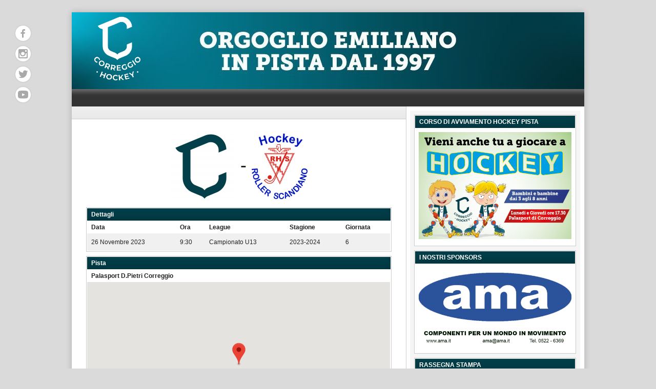

--- FILE ---
content_type: text/html; charset=UTF-8
request_url: https://www.correggiohockey.it/?post_type=sp_event&p=16368
body_size: 15725
content:
<!DOCTYPE html>
<html lang="it-IT">
<head>
<meta charset="UTF-8">
<meta name="viewport" content="width=device-width, initial-scale=1">
<link rel="profile" href="http://gmpg.org/xfn/11">
<link rel="pingback" href="https://www.correggiohockey.it/xmlrpc.php">
<meta name='robots' content='index, follow, max-image-preview:large, max-snippet:-1, max-video-preview:-1' />

	<!-- This site is optimized with the Yoast SEO plugin v25.7 - https://yoast.com/wordpress/plugins/seo/ -->
	<title>Correggio Hockey U13F - HR Scandiano U13A - Correggio Hockey A.S.D.</title>
	<link rel="canonical" href="https://www.correggiohockey.it/?sp_event=16368" />
	<meta property="og:locale" content="it_IT" />
	<meta property="og:type" content="article" />
	<meta property="og:title" content="Correggio Hockey U13F - HR Scandiano U13A - Correggio Hockey A.S.D." />
	<meta property="og:url" content="https://www.correggiohockey.it/?sp_event=16368" />
	<meta property="og:site_name" content="Correggio Hockey A.S.D." />
	<meta name="twitter:card" content="summary_large_image" />
	<script type="application/ld+json" class="yoast-schema-graph">{"@context":"https://schema.org","@graph":[{"@type":"WebPage","@id":"https://www.correggiohockey.it/?sp_event=16368","url":"https://www.correggiohockey.it/?sp_event=16368","name":"Correggio Hockey U13F - HR Scandiano U13A - Correggio Hockey A.S.D.","isPartOf":{"@id":"https://www.correggiohockey.it/#website"},"datePublished":"2023-11-26T08:30:00+00:00","breadcrumb":{"@id":"https://www.correggiohockey.it/?sp_event=16368#breadcrumb"},"inLanguage":"it-IT","potentialAction":[{"@type":"ReadAction","target":["https://www.correggiohockey.it/?sp_event=16368"]}]},{"@type":"BreadcrumbList","@id":"https://www.correggiohockey.it/?sp_event=16368#breadcrumb","itemListElement":[{"@type":"ListItem","position":1,"name":"Home","item":"https://www.correggiohockey.it/"},{"@type":"ListItem","position":2,"name":"Correggio Hockey U13F &#8211; HR Scandiano U13A"}]},{"@type":"WebSite","@id":"https://www.correggiohockey.it/#website","url":"https://www.correggiohockey.it/","name":"Correggio Hockey A.S.D.","description":"Orgoglio emiliano, in pista dal 1997","potentialAction":[{"@type":"SearchAction","target":{"@type":"EntryPoint","urlTemplate":"https://www.correggiohockey.it/?s={search_term_string}"},"query-input":{"@type":"PropertyValueSpecification","valueRequired":true,"valueName":"search_term_string"}}],"inLanguage":"it-IT"}]}</script>
	<!-- / Yoast SEO plugin. -->


<link rel='dns-prefetch' href='//www.correggiohockey.it' />
<link rel="alternate" type="application/rss+xml" title="Correggio Hockey A.S.D. &raquo; Feed" href="https://www.correggiohockey.it/?feed=rss2" />
<link rel="alternate" type="application/rss+xml" title="Correggio Hockey A.S.D. &raquo; Feed dei commenti" href="https://www.correggiohockey.it/?feed=comments-rss2" />
<link rel="alternate" title="oEmbed (JSON)" type="application/json+oembed" href="https://www.correggiohockey.it/index.php?rest_route=%2Foembed%2F1.0%2Fembed&#038;url=https%3A%2F%2Fwww.correggiohockey.it%2F%3Fsp_event%3D16368" />
<link rel="alternate" title="oEmbed (XML)" type="text/xml+oembed" href="https://www.correggiohockey.it/index.php?rest_route=%2Foembed%2F1.0%2Fembed&#038;url=https%3A%2F%2Fwww.correggiohockey.it%2F%3Fsp_event%3D16368&#038;format=xml" />
<style id='wp-img-auto-sizes-contain-inline-css' type='text/css'>
img:is([sizes=auto i],[sizes^="auto," i]){contain-intrinsic-size:3000px 1500px}
/*# sourceURL=wp-img-auto-sizes-contain-inline-css */
</style>
<link rel='stylesheet' id='sbi_styles-css' href='https://www.correggiohockey.it/wp-content/plugins/instagram-feed/css/sbi-styles.min.css?ver=6.9.1' type='text/css' media='all' />
<style id='wp-emoji-styles-inline-css' type='text/css'>

	img.wp-smiley, img.emoji {
		display: inline !important;
		border: none !important;
		box-shadow: none !important;
		height: 1em !important;
		width: 1em !important;
		margin: 0 0.07em !important;
		vertical-align: -0.1em !important;
		background: none !important;
		padding: 0 !important;
	}
/*# sourceURL=wp-emoji-styles-inline-css */
</style>
<style id='wp-block-library-inline-css' type='text/css'>
:root{--wp-block-synced-color:#7a00df;--wp-block-synced-color--rgb:122,0,223;--wp-bound-block-color:var(--wp-block-synced-color);--wp-editor-canvas-background:#ddd;--wp-admin-theme-color:#007cba;--wp-admin-theme-color--rgb:0,124,186;--wp-admin-theme-color-darker-10:#006ba1;--wp-admin-theme-color-darker-10--rgb:0,107,160.5;--wp-admin-theme-color-darker-20:#005a87;--wp-admin-theme-color-darker-20--rgb:0,90,135;--wp-admin-border-width-focus:2px}@media (min-resolution:192dpi){:root{--wp-admin-border-width-focus:1.5px}}.wp-element-button{cursor:pointer}:root .has-very-light-gray-background-color{background-color:#eee}:root .has-very-dark-gray-background-color{background-color:#313131}:root .has-very-light-gray-color{color:#eee}:root .has-very-dark-gray-color{color:#313131}:root .has-vivid-green-cyan-to-vivid-cyan-blue-gradient-background{background:linear-gradient(135deg,#00d084,#0693e3)}:root .has-purple-crush-gradient-background{background:linear-gradient(135deg,#34e2e4,#4721fb 50%,#ab1dfe)}:root .has-hazy-dawn-gradient-background{background:linear-gradient(135deg,#faaca8,#dad0ec)}:root .has-subdued-olive-gradient-background{background:linear-gradient(135deg,#fafae1,#67a671)}:root .has-atomic-cream-gradient-background{background:linear-gradient(135deg,#fdd79a,#004a59)}:root .has-nightshade-gradient-background{background:linear-gradient(135deg,#330968,#31cdcf)}:root .has-midnight-gradient-background{background:linear-gradient(135deg,#020381,#2874fc)}:root{--wp--preset--font-size--normal:16px;--wp--preset--font-size--huge:42px}.has-regular-font-size{font-size:1em}.has-larger-font-size{font-size:2.625em}.has-normal-font-size{font-size:var(--wp--preset--font-size--normal)}.has-huge-font-size{font-size:var(--wp--preset--font-size--huge)}.has-text-align-center{text-align:center}.has-text-align-left{text-align:left}.has-text-align-right{text-align:right}.has-fit-text{white-space:nowrap!important}#end-resizable-editor-section{display:none}.aligncenter{clear:both}.items-justified-left{justify-content:flex-start}.items-justified-center{justify-content:center}.items-justified-right{justify-content:flex-end}.items-justified-space-between{justify-content:space-between}.screen-reader-text{border:0;clip-path:inset(50%);height:1px;margin:-1px;overflow:hidden;padding:0;position:absolute;width:1px;word-wrap:normal!important}.screen-reader-text:focus{background-color:#ddd;clip-path:none;color:#444;display:block;font-size:1em;height:auto;left:5px;line-height:normal;padding:15px 23px 14px;text-decoration:none;top:5px;width:auto;z-index:100000}html :where(.has-border-color){border-style:solid}html :where([style*=border-top-color]){border-top-style:solid}html :where([style*=border-right-color]){border-right-style:solid}html :where([style*=border-bottom-color]){border-bottom-style:solid}html :where([style*=border-left-color]){border-left-style:solid}html :where([style*=border-width]){border-style:solid}html :where([style*=border-top-width]){border-top-style:solid}html :where([style*=border-right-width]){border-right-style:solid}html :where([style*=border-bottom-width]){border-bottom-style:solid}html :where([style*=border-left-width]){border-left-style:solid}html :where(img[class*=wp-image-]){height:auto;max-width:100%}:where(figure){margin:0 0 1em}html :where(.is-position-sticky){--wp-admin--admin-bar--position-offset:var(--wp-admin--admin-bar--height,0px)}@media screen and (max-width:600px){html :where(.is-position-sticky){--wp-admin--admin-bar--position-offset:0px}}

/*# sourceURL=wp-block-library-inline-css */
</style><style id='global-styles-inline-css' type='text/css'>
:root{--wp--preset--aspect-ratio--square: 1;--wp--preset--aspect-ratio--4-3: 4/3;--wp--preset--aspect-ratio--3-4: 3/4;--wp--preset--aspect-ratio--3-2: 3/2;--wp--preset--aspect-ratio--2-3: 2/3;--wp--preset--aspect-ratio--16-9: 16/9;--wp--preset--aspect-ratio--9-16: 9/16;--wp--preset--color--black: #000000;--wp--preset--color--cyan-bluish-gray: #abb8c3;--wp--preset--color--white: #ffffff;--wp--preset--color--pale-pink: #f78da7;--wp--preset--color--vivid-red: #cf2e2e;--wp--preset--color--luminous-vivid-orange: #ff6900;--wp--preset--color--luminous-vivid-amber: #fcb900;--wp--preset--color--light-green-cyan: #7bdcb5;--wp--preset--color--vivid-green-cyan: #00d084;--wp--preset--color--pale-cyan-blue: #8ed1fc;--wp--preset--color--vivid-cyan-blue: #0693e3;--wp--preset--color--vivid-purple: #9b51e0;--wp--preset--gradient--vivid-cyan-blue-to-vivid-purple: linear-gradient(135deg,rgb(6,147,227) 0%,rgb(155,81,224) 100%);--wp--preset--gradient--light-green-cyan-to-vivid-green-cyan: linear-gradient(135deg,rgb(122,220,180) 0%,rgb(0,208,130) 100%);--wp--preset--gradient--luminous-vivid-amber-to-luminous-vivid-orange: linear-gradient(135deg,rgb(252,185,0) 0%,rgb(255,105,0) 100%);--wp--preset--gradient--luminous-vivid-orange-to-vivid-red: linear-gradient(135deg,rgb(255,105,0) 0%,rgb(207,46,46) 100%);--wp--preset--gradient--very-light-gray-to-cyan-bluish-gray: linear-gradient(135deg,rgb(238,238,238) 0%,rgb(169,184,195) 100%);--wp--preset--gradient--cool-to-warm-spectrum: linear-gradient(135deg,rgb(74,234,220) 0%,rgb(151,120,209) 20%,rgb(207,42,186) 40%,rgb(238,44,130) 60%,rgb(251,105,98) 80%,rgb(254,248,76) 100%);--wp--preset--gradient--blush-light-purple: linear-gradient(135deg,rgb(255,206,236) 0%,rgb(152,150,240) 100%);--wp--preset--gradient--blush-bordeaux: linear-gradient(135deg,rgb(254,205,165) 0%,rgb(254,45,45) 50%,rgb(107,0,62) 100%);--wp--preset--gradient--luminous-dusk: linear-gradient(135deg,rgb(255,203,112) 0%,rgb(199,81,192) 50%,rgb(65,88,208) 100%);--wp--preset--gradient--pale-ocean: linear-gradient(135deg,rgb(255,245,203) 0%,rgb(182,227,212) 50%,rgb(51,167,181) 100%);--wp--preset--gradient--electric-grass: linear-gradient(135deg,rgb(202,248,128) 0%,rgb(113,206,126) 100%);--wp--preset--gradient--midnight: linear-gradient(135deg,rgb(2,3,129) 0%,rgb(40,116,252) 100%);--wp--preset--font-size--small: 13px;--wp--preset--font-size--medium: 20px;--wp--preset--font-size--large: 36px;--wp--preset--font-size--x-large: 42px;--wp--preset--spacing--20: 0.44rem;--wp--preset--spacing--30: 0.67rem;--wp--preset--spacing--40: 1rem;--wp--preset--spacing--50: 1.5rem;--wp--preset--spacing--60: 2.25rem;--wp--preset--spacing--70: 3.38rem;--wp--preset--spacing--80: 5.06rem;--wp--preset--shadow--natural: 6px 6px 9px rgba(0, 0, 0, 0.2);--wp--preset--shadow--deep: 12px 12px 50px rgba(0, 0, 0, 0.4);--wp--preset--shadow--sharp: 6px 6px 0px rgba(0, 0, 0, 0.2);--wp--preset--shadow--outlined: 6px 6px 0px -3px rgb(255, 255, 255), 6px 6px rgb(0, 0, 0);--wp--preset--shadow--crisp: 6px 6px 0px rgb(0, 0, 0);}:where(.is-layout-flex){gap: 0.5em;}:where(.is-layout-grid){gap: 0.5em;}body .is-layout-flex{display: flex;}.is-layout-flex{flex-wrap: wrap;align-items: center;}.is-layout-flex > :is(*, div){margin: 0;}body .is-layout-grid{display: grid;}.is-layout-grid > :is(*, div){margin: 0;}:where(.wp-block-columns.is-layout-flex){gap: 2em;}:where(.wp-block-columns.is-layout-grid){gap: 2em;}:where(.wp-block-post-template.is-layout-flex){gap: 1.25em;}:where(.wp-block-post-template.is-layout-grid){gap: 1.25em;}.has-black-color{color: var(--wp--preset--color--black) !important;}.has-cyan-bluish-gray-color{color: var(--wp--preset--color--cyan-bluish-gray) !important;}.has-white-color{color: var(--wp--preset--color--white) !important;}.has-pale-pink-color{color: var(--wp--preset--color--pale-pink) !important;}.has-vivid-red-color{color: var(--wp--preset--color--vivid-red) !important;}.has-luminous-vivid-orange-color{color: var(--wp--preset--color--luminous-vivid-orange) !important;}.has-luminous-vivid-amber-color{color: var(--wp--preset--color--luminous-vivid-amber) !important;}.has-light-green-cyan-color{color: var(--wp--preset--color--light-green-cyan) !important;}.has-vivid-green-cyan-color{color: var(--wp--preset--color--vivid-green-cyan) !important;}.has-pale-cyan-blue-color{color: var(--wp--preset--color--pale-cyan-blue) !important;}.has-vivid-cyan-blue-color{color: var(--wp--preset--color--vivid-cyan-blue) !important;}.has-vivid-purple-color{color: var(--wp--preset--color--vivid-purple) !important;}.has-black-background-color{background-color: var(--wp--preset--color--black) !important;}.has-cyan-bluish-gray-background-color{background-color: var(--wp--preset--color--cyan-bluish-gray) !important;}.has-white-background-color{background-color: var(--wp--preset--color--white) !important;}.has-pale-pink-background-color{background-color: var(--wp--preset--color--pale-pink) !important;}.has-vivid-red-background-color{background-color: var(--wp--preset--color--vivid-red) !important;}.has-luminous-vivid-orange-background-color{background-color: var(--wp--preset--color--luminous-vivid-orange) !important;}.has-luminous-vivid-amber-background-color{background-color: var(--wp--preset--color--luminous-vivid-amber) !important;}.has-light-green-cyan-background-color{background-color: var(--wp--preset--color--light-green-cyan) !important;}.has-vivid-green-cyan-background-color{background-color: var(--wp--preset--color--vivid-green-cyan) !important;}.has-pale-cyan-blue-background-color{background-color: var(--wp--preset--color--pale-cyan-blue) !important;}.has-vivid-cyan-blue-background-color{background-color: var(--wp--preset--color--vivid-cyan-blue) !important;}.has-vivid-purple-background-color{background-color: var(--wp--preset--color--vivid-purple) !important;}.has-black-border-color{border-color: var(--wp--preset--color--black) !important;}.has-cyan-bluish-gray-border-color{border-color: var(--wp--preset--color--cyan-bluish-gray) !important;}.has-white-border-color{border-color: var(--wp--preset--color--white) !important;}.has-pale-pink-border-color{border-color: var(--wp--preset--color--pale-pink) !important;}.has-vivid-red-border-color{border-color: var(--wp--preset--color--vivid-red) !important;}.has-luminous-vivid-orange-border-color{border-color: var(--wp--preset--color--luminous-vivid-orange) !important;}.has-luminous-vivid-amber-border-color{border-color: var(--wp--preset--color--luminous-vivid-amber) !important;}.has-light-green-cyan-border-color{border-color: var(--wp--preset--color--light-green-cyan) !important;}.has-vivid-green-cyan-border-color{border-color: var(--wp--preset--color--vivid-green-cyan) !important;}.has-pale-cyan-blue-border-color{border-color: var(--wp--preset--color--pale-cyan-blue) !important;}.has-vivid-cyan-blue-border-color{border-color: var(--wp--preset--color--vivid-cyan-blue) !important;}.has-vivid-purple-border-color{border-color: var(--wp--preset--color--vivid-purple) !important;}.has-vivid-cyan-blue-to-vivid-purple-gradient-background{background: var(--wp--preset--gradient--vivid-cyan-blue-to-vivid-purple) !important;}.has-light-green-cyan-to-vivid-green-cyan-gradient-background{background: var(--wp--preset--gradient--light-green-cyan-to-vivid-green-cyan) !important;}.has-luminous-vivid-amber-to-luminous-vivid-orange-gradient-background{background: var(--wp--preset--gradient--luminous-vivid-amber-to-luminous-vivid-orange) !important;}.has-luminous-vivid-orange-to-vivid-red-gradient-background{background: var(--wp--preset--gradient--luminous-vivid-orange-to-vivid-red) !important;}.has-very-light-gray-to-cyan-bluish-gray-gradient-background{background: var(--wp--preset--gradient--very-light-gray-to-cyan-bluish-gray) !important;}.has-cool-to-warm-spectrum-gradient-background{background: var(--wp--preset--gradient--cool-to-warm-spectrum) !important;}.has-blush-light-purple-gradient-background{background: var(--wp--preset--gradient--blush-light-purple) !important;}.has-blush-bordeaux-gradient-background{background: var(--wp--preset--gradient--blush-bordeaux) !important;}.has-luminous-dusk-gradient-background{background: var(--wp--preset--gradient--luminous-dusk) !important;}.has-pale-ocean-gradient-background{background: var(--wp--preset--gradient--pale-ocean) !important;}.has-electric-grass-gradient-background{background: var(--wp--preset--gradient--electric-grass) !important;}.has-midnight-gradient-background{background: var(--wp--preset--gradient--midnight) !important;}.has-small-font-size{font-size: var(--wp--preset--font-size--small) !important;}.has-medium-font-size{font-size: var(--wp--preset--font-size--medium) !important;}.has-large-font-size{font-size: var(--wp--preset--font-size--large) !important;}.has-x-large-font-size{font-size: var(--wp--preset--font-size--x-large) !important;}
/*# sourceURL=global-styles-inline-css */
</style>

<style id='classic-theme-styles-inline-css' type='text/css'>
/*! This file is auto-generated */
.wp-block-button__link{color:#fff;background-color:#32373c;border-radius:9999px;box-shadow:none;text-decoration:none;padding:calc(.667em + 2px) calc(1.333em + 2px);font-size:1.125em}.wp-block-file__button{background:#32373c;color:#fff;text-decoration:none}
/*# sourceURL=/wp-includes/css/classic-themes.min.css */
</style>
<link rel='stylesheet' id='dashicons-css' href='https://www.correggiohockey.it/wp-includes/css/dashicons.min.css?ver=6.9' type='text/css' media='all' />
<link rel='stylesheet' id='sportspress-general-css' href='//www.correggiohockey.it/wp-content/plugins/sportspress-pro/includes/sportspress/assets/css/sportspress.css?ver=2.7.26' type='text/css' media='all' />
<link rel='stylesheet' id='sportspress-icons-css' href='//www.correggiohockey.it/wp-content/plugins/sportspress-pro/includes/sportspress/assets/css/icons.css?ver=2.7.26' type='text/css' media='all' />
<link rel='stylesheet' id='sportspress-event-statistics-css' href='//www.correggiohockey.it/wp-content/plugins/sportspress-pro/includes/sportspress-match-stats/css/sportspress-match-stats.css?ver=2.2' type='text/css' media='all' />
<link rel='stylesheet' id='sportspress-results-matrix-css' href='//www.correggiohockey.it/wp-content/plugins/sportspress-pro/includes/sportspress-results-matrix/css/sportspress-results-matrix.css?ver=2.6.9' type='text/css' media='all' />
<link rel='stylesheet' id='sportspress-scoreboard-css' href='//www.correggiohockey.it/wp-content/plugins/sportspress-pro/includes/sportspress-scoreboard/css/sportspress-scoreboard.css?ver=2.6.11' type='text/css' media='all' />
<link rel='stylesheet' id='sportspress-scoreboard-ltr-css' href='//www.correggiohockey.it/wp-content/plugins/sportspress-pro/includes/sportspress-scoreboard/css/sportspress-scoreboard-ltr.css?ver=2.6.11' type='text/css' media='all' />
<link rel='stylesheet' id='sportspress-sponsors-css' href='//www.correggiohockey.it/wp-content/plugins/sportspress-pro/includes/sportspress-sponsors/css/sportspress-sponsors.css?ver=2.6.15' type='text/css' media='all' />
<link rel='stylesheet' id='sportspress-timelines-css' href='//www.correggiohockey.it/wp-content/plugins/sportspress-pro/includes/sportspress-timelines/css/sportspress-timelines.css?ver=2.6' type='text/css' media='all' />
<link rel='stylesheet' id='sportspress-tournaments-css' href='//www.correggiohockey.it/wp-content/plugins/sportspress-pro/includes/sportspress-tournaments/css/sportspress-tournaments.css?ver=2.6.21' type='text/css' media='all' />
<link rel='stylesheet' id='sportspress-tournaments-ltr-css' href='//www.correggiohockey.it/wp-content/plugins/sportspress-pro/includes/sportspress-tournaments/css/sportspress-tournaments-ltr.css?ver=2.6.21' type='text/css' media='all' />
<link rel='stylesheet' id='jquery-bracket-css' href='//www.correggiohockey.it/wp-content/plugins/sportspress-pro/includes/sportspress-tournaments/css/jquery.bracket.min.css?ver=0.11.0' type='text/css' media='all' />
<link rel='stylesheet' id='sportspress-twitter-css' href='//www.correggiohockey.it/wp-content/plugins/sportspress-pro/includes/sportspress-twitter/css/sportspress-twitter.css?ver=2.1.2' type='text/css' media='all' />
<link rel='stylesheet' id='sportspress-user-scores-css' href='//www.correggiohockey.it/wp-content/plugins/sportspress-pro/includes/sportspress-user-scores/css/sportspress-user-scores.css?ver=2.3' type='text/css' media='all' />
<link rel='stylesheet' id='ffwd_frontend-css' href='https://www.correggiohockey.it/wp-content/plugins/wd-facebook-feed/css/ffwd_frontend.css?ver=1.1.32' type='text/css' media='all' />
<link rel='stylesheet' id='ffwd_fonts-css' href='https://www.correggiohockey.it/wp-content/plugins/wd-facebook-feed/css/fonts.css?ver=1.1.32' type='text/css' media='all' />
<link rel='stylesheet' id='ffwd_mCustomScrollbar-css' href='https://www.correggiohockey.it/wp-content/plugins/wd-facebook-feed/css/jquery.mCustomScrollbar.css?ver=1.1.32' type='text/css' media='all' />
<link rel='stylesheet' id='mega-slider-style-css' href='https://www.correggiohockey.it/wp-content/themes/football-club/plugins/mega-slider/assets/css/mega-slider.css?ver=1.0.1' type='text/css' media='all' />
<link rel='stylesheet' id='news-widget-style-css' href='https://www.correggiohockey.it/wp-content/themes/football-club/plugins/news-widget/assets/css/news-widget.css?ver=1.0.1' type='text/css' media='all' />
<link rel='stylesheet' id='social-sidebar-icons-css' href='https://www.correggiohockey.it/wp-content/themes/football-club/plugins/social-sidebar/assets/css/social-sidebar-icons.css?ver=1.0' type='text/css' media='all' />
<link rel='stylesheet' id='social-sidebar-css' href='https://www.correggiohockey.it/wp-content/themes/football-club/plugins/social-sidebar/assets/css/social-sidebar.css?ver=1.0' type='text/css' media='all' />
<link rel='stylesheet' id='social-sidebar-classic-css' href='https://www.correggiohockey.it/wp-content/themes/football-club/plugins/social-sidebar/assets/css/skins/classic.css?ver=1.0' type='text/css' media='all' />
<link rel='stylesheet' id='rookie-framework-style-css' href='https://www.correggiohockey.it/wp-content/themes/football-club/framework.css?ver=6.9' type='text/css' media='all' />
<link rel='stylesheet' id='rookie-style-css' href='https://www.correggiohockey.it/wp-content/themes/football-club/style.css?ver=6.9' type='text/css' media='all' />
<link rel='stylesheet' id='upw_theme_standard-css' href='https://www.correggiohockey.it/wp-content/plugins/ultimate-posts-widget/css/upw-theme-standard.min.css?ver=6.9' type='text/css' media='all' />
<style type="text/css"> /* SportsPress Custom CSS */ /* CENTRA COLONNE IN ELENCO PARTITE */ .data-time { text-align: center; } .data-day { text-align: center; } .data-results { text-align: center; } .widget-title { background: #023F4A; } /* CENTRA COLONNE IN SCHEDE ATLETI */ .data-appearances { text-align: center; } .data-goals { text-align: center; } .data-yellowcards { text-align: center; } .data-redcards { text-align: center; }</style>		<style type="text/css"> /* Football Club Custom Layout */
		@media screen and (min-width: 1025px) {
			.site, .site-header, .site-content, .site-footer, .site-info {
				width: 1000px; }
		}
		</style>
		<script type="text/javascript" src="https://www.correggiohockey.it/wp-includes/js/jquery/jquery.min.js?ver=3.7.1" id="jquery-core-js"></script>
<script type="text/javascript" src="https://www.correggiohockey.it/wp-includes/js/jquery/jquery-migrate.min.js?ver=3.4.1" id="jquery-migrate-js"></script>
<script type="text/javascript" src="https://www.correggiohockey.it/wp-content/plugins/sportspress-pro/includes/sportspress-facebook/js/sportspress-facebook-sdk.js?ver=2.11" id="sportspress-facebook-sdk-js"></script>
<script type="text/javascript" src="https://www.correggiohockey.it/wp-content/plugins/sportspress-pro/includes/sportspress-tournaments/js/jquery.bracket.min.js?ver=0.11.0" id="jquery-bracket-js"></script>
<script type="text/javascript" id="ffwd_cache-js-extra">
/* <![CDATA[ */
var ffwd_cache = {"ajax_url":"https://www.correggiohockey.it/wp-admin/admin-ajax.php","update_data":"[{\"id\":\"1\",\"name\":\"FISR\",\"type\":\"page\",\"content_type\":\"timeline\",\"content\":\"statuses,photos,videos,links,events\",\"content_url\":\"https:\\/\\/www.facebook.com\\/fisritalia\\/\",\"timeline_type\":\"feed\",\"from\":\"168788578681\",\"limit\":\"10\",\"app_id\":\"\",\"app_secret\":\"\",\"exist_access\":\"1\",\"access_token\":\"1568389583234881|d76357cd1a2639bcdf4abbe3c3d12d52\",\"order\":\"1\",\"published\":\"1\",\"update_mode\":\"keep_old\",\"fb_view_type\":\"blog_style\",\"theme\":\"0\",\"masonry_hor_ver\":\"vertical\",\"image_max_columns\":\"5\",\"thumb_width\":\"200\",\"thumb_height\":\"150\",\"thumb_comments\":\"1\",\"thumb_likes\":\"1\",\"thumb_name\":\"1\",\"blog_style_width\":\"700\",\"blog_style_height\":\"\",\"blog_style_view_type\":\"1\",\"blog_style_comments\":\"1\",\"blog_style_likes\":\"1\",\"blog_style_message_desc\":\"1\",\"blog_style_shares\":\"1\",\"blog_style_shares_butt\":\"0\",\"blog_style_facebook\":\"0\",\"blog_style_twitter\":\"0\",\"blog_style_google\":\"0\",\"blog_style_author\":\"1\",\"blog_style_name\":\"1\",\"blog_style_place_name\":\"1\",\"fb_name\":\"0\",\"fb_plugin\":\"0\",\"album_max_columns\":\"5\",\"album_title\":\"show\",\"album_thumb_width\":\"200\",\"album_thumb_height\":\"150\",\"album_image_max_columns\":\"5\",\"album_image_thumb_width\":\"200\",\"album_image_thumb_height\":\"150\",\"pagination_type\":\"3\",\"objects_per_page\":\"10\",\"popup_fullscreen\":\"0\",\"popup_width\":\"800\",\"popup_height\":\"600\",\"popup_effect\":\"fade\",\"popup_autoplay\":\"0\",\"open_commentbox\":\"1\",\"popup_interval\":\"5\",\"popup_enable_filmstrip\":\"0\",\"popup_filmstrip_height\":\"70\",\"popup_comments\":\"1\",\"popup_likes\":\"1\",\"popup_shares\":\"1\",\"popup_author\":\"1\",\"popup_name\":\"1\",\"popup_place_name\":\"1\",\"popup_enable_ctrl_btn\":\"1\",\"popup_enable_fullscreen\":\"1\",\"popup_enable_info_btn\":\"0\",\"popup_message_desc\":\"1\",\"popup_enable_facebook\":\"0\",\"popup_enable_twitter\":\"0\",\"popup_enable_google\":\"0\",\"view_on_fb\":\"1\",\"post_text_length\":\"200\",\"event_street\":\"1\",\"event_city\":\"1\",\"event_country\":\"1\",\"event_zip\":\"1\",\"event_map\":\"1\",\"event_date\":\"1\",\"event_desp_length\":\"200\",\"comments_replies\":\"1\",\"comments_filter\":\"toplevel\",\"comments_order\":\"chronological\",\"page_plugin_pos\":\"bottom\",\"page_plugin_fans\":\"1\",\"page_plugin_cover\":\"1\",\"page_plugin_header\":\"0\",\"page_plugin_width\":\"380\",\"image_onclick_action\":\"lightbox\",\"event_order\":\"0\",\"upcoming_events\":\"0\",\"data_count\":\"1214\"}]","need_update":"false"};
//# sourceURL=ffwd_cache-js-extra
/* ]]> */
</script>
<script type="text/javascript" src="https://www.correggiohockey.it/wp-content/plugins/wd-facebook-feed/js/ffwd_cache.js?ver=1.1.32" id="ffwd_cache-js"></script>
<script type="text/javascript" id="ffwd_frontend-js-extra">
/* <![CDATA[ */
var ffwd_frontend_text = {"comment_reply":"Reply","view":"View","more_comments":"more comments","year":"year","years":"years","hour":"hour","hours":"hours","months":"months","month":"month","weeks":"weeks","week":"week","days":"days","day":"day","minutes":"minutes","minute":"minute","seconds":"seconds","second":"second","ago":"ago","ajax_url":"https://www.correggiohockey.it/wp-admin/admin-ajax.php","and":"and","others":"others"};
//# sourceURL=ffwd_frontend-js-extra
/* ]]> */
</script>
<script type="text/javascript" src="https://www.correggiohockey.it/wp-content/plugins/wd-facebook-feed/js/ffwd_frontend.js?ver=1.1.32" id="ffwd_frontend-js"></script>
<script type="text/javascript" src="https://www.correggiohockey.it/wp-content/plugins/wd-facebook-feed/js/jquery.mobile.js?ver=1.1.32" id="ffwd_jquery_mobile-js"></script>
<script type="text/javascript" src="https://www.correggiohockey.it/wp-content/plugins/wd-facebook-feed/js/jquery.mCustomScrollbar.concat.min.js?ver=1.1.32" id="ffwd_mCustomScrollbar-js"></script>
<script type="text/javascript" src="https://www.correggiohockey.it/wp-content/plugins/wd-facebook-feed/js/jquery.fullscreen-0.4.1.js?ver=0.4.1" id="jquery-fullscreen-js"></script>
<script type="text/javascript" id="ffwd_gallery_box-js-extra">
/* <![CDATA[ */
var ffwd_objectL10n = {"ffwd_field_required":"field is required.","ffwd_mail_validation":"This is not a valid email address.","ffwd_search_result":"There are no images matching your search."};
//# sourceURL=ffwd_gallery_box-js-extra
/* ]]> */
</script>
<script type="text/javascript" src="https://www.correggiohockey.it/wp-content/plugins/wd-facebook-feed/js/ffwd_gallery_box.js?ver=1.1.32" id="ffwd_gallery_box-js"></script>
<script type="text/javascript" src="https://www.correggiohockey.it/wp-content/plugins/google-analyticator/external-tracking.min.js?ver=6.5.7" id="ga-external-tracking-js"></script>
<link rel="https://api.w.org/" href="https://www.correggiohockey.it/index.php?rest_route=/" /><link rel="alternate" title="JSON" type="application/json" href="https://www.correggiohockey.it/index.php?rest_route=/wp/v2/events/16368" /><link rel="EditURI" type="application/rsd+xml" title="RSD" href="https://www.correggiohockey.it/xmlrpc.php?rsd" />
<meta name="generator" content="WordPress 6.9" />
<meta name="generator" content="SportsPress 2.7.26" />
<meta name="generator" content="SportsPress Pro 2.7.26" />
<link rel='shortlink' href='https://www.correggiohockey.it/?p=16368' />
<link rel="icon" href="https://www.correggiohockey.it/wp-content/uploads/2022/05/cropped-Immagine-Profilo-A-32x32.jpg" sizes="32x32" />
<link rel="icon" href="https://www.correggiohockey.it/wp-content/uploads/2022/05/cropped-Immagine-Profilo-A-192x192.jpg" sizes="192x192" />
<link rel="apple-touch-icon" href="https://www.correggiohockey.it/wp-content/uploads/2022/05/cropped-Immagine-Profilo-A-180x180.jpg" />
<meta name="msapplication-TileImage" content="https://www.correggiohockey.it/wp-content/uploads/2022/05/cropped-Immagine-Profilo-A-270x270.jpg" />
<!-- Google Analytics Tracking by Google Analyticator 6.5.7 -->
<script type="text/javascript">
    var analyticsFileTypes = [];
    var analyticsSnippet = 'disabled';
    var analyticsEventTracking = 'enabled';
</script>
<script type="text/javascript">
	(function(i,s,o,g,r,a,m){i['GoogleAnalyticsObject']=r;i[r]=i[r]||function(){
	(i[r].q=i[r].q||[]).push(arguments)},i[r].l=1*new Date();a=s.createElement(o),
	m=s.getElementsByTagName(o)[0];a.async=1;a.src=g;m.parentNode.insertBefore(a,m)
	})(window,document,'script','//www.google-analytics.com/analytics.js','ga');
	ga('create', 'UA-5179073-1', 'auto');
 
	ga('send', 'pageview');
</script>
		<style type="text/css" id="wp-custom-css">
			/*
Puoi aggiungere qui il tuo codice CSS.

Per maggiori informazioni consulta la documentazione (fai clic sull'icona con il punto interrogativo qui sopra).
*/

		</style>
		</head>

<body class="wp-singular sp_event-template-default single single-sp_event postid-16368 wp-theme-football-club sportspress sportspress-page sp-has-venue sp-has-results sp-performance-sections--1 sp-inline-statistics">
<div class="sp-header"></div>
<div id="page" class="hfeed site">
	<a class="skip-link screen-reader-text" href="#content">Skip to content</a>

	<header id="masthead" class="site-header" role="banner">
				<div class="header-area header-area-custom header-area-has-logo" style="background-image: url(https://www.correggiohockey.it/wp-content/uploads/2022/05/cropped-cropped-Web-A.jpg);">
																						<div class="site-branding">
					<div class="site-identity">
												<a class="site-logo" href="https://www.correggiohockey.it/" rel="home"><img src="https://www.correggiohockey.it/wp-content/uploads/2022/05/logo-bianco-su-trasparente-2.png" alt="Correggio Hockey A.S.D."></a>
																	</div>
				</div><!-- .site-branding -->
																								<div class="site-menu">
					<nav id="site-navigation" class="main-navigation" role="navigation">
						<button class="menu-toggle" aria-controls="menu" aria-expanded="false"><span class="dashicons dashicons-menu"></span></button>
																	</nav><!-- #site-navigation -->
				</div>
						</div>
		</header><!-- #masthead -->

	<div id="content" class="site-content">
		
	<div id="primary" class="content-area content-area-right-sidebar">
		<main id="main" class="site-main" role="main">

			
			
				
<article id="post-16368" class="post-16368 sp_event type-sp_event status-publish hentry sp_league-campionato-u13 sp_season-2023-2024 sp_venue-palasport-d-pietri-correggio">
	
	<header class="entry-header">
			</header><!-- .entry-header -->

	
	<div class="entry-content">
		<div class="sp-section-content sp-section-content-logos"><div class="sp-template sp-template-event-logos sp-template-event-logos-inline"><div class="sp-event-logos sp-event-logos-2"><span class="sp-team-logo"><img decoding="async" width="128" height="128" src="https://www.correggiohockey.it/wp-content/uploads/2017/08/logo-per-squadre-128x128.png" class="attachment-sportspress-fit-icon size-sportspress-fit-icon wp-post-image" alt="" /></span> - <span class="sp-team-logo"><img decoding="async" width="109" height="128" src="https://www.correggiohockey.it/wp-content/uploads/2014/09/scandiano.png" class="attachment-sportspress-fit-icon size-sportspress-fit-icon wp-post-image" alt="" /></span></div></div></div><div class="sp-section-content sp-section-content-excerpt"></div><div class="sp-section-content sp-section-content-content"></div><div class="sp-section-content sp-section-content-video"></div><div class="sp-section-content sp-section-content-details"><div class="sp-template sp-template-event-details">
	<h4 class="sp-table-caption">Dettagli</h4>
	<div class="sp-table-wrapper">
		<table class="sp-event-details sp-data-table
					 sp-scrollable-table">
			<thead>
				<tr>
											<th>Data</th>
												<th>Ora</th>
												<th>League</th>
												<th>Stagione</th>
												<th>Giornata</th>
										</tr>
			</thead>
			<tbody>
				<tr class="odd">
											<td>26 Novembre 2023</td>
												<td>9:30</td>
												<td>Campionato U13</td>
												<td>2023-2024</td>
												<td>6</td>
										</tr>
			</tbody>
		</table>
	</div>
</div>
</div><div class="sp-section-content sp-section-content-venue">	<div class="sp-template sp-template-event-venue">
		<h4 class="sp-table-caption">Pista</h4>
		<table class="sp-data-table sp-event-venue">
			<thead>
				<tr>
					<th>Palasport D.Pietri Correggio</th>
				</tr>
			</thead>
							<tbody>
					<tr class="sp-event-venue-map-row">
						<td>		<div class="sp-google-map-container">
		  <iframe
			class="sp-google-map"
			width="600"
			height="320"
			frameborder="0" style="border:0"
			src="//tboy.co/maps_embed?q=Piazzale+2+agosto+-+Correggio+%28RE%29&amp;center=44.7760338406376,10.779775188360645&amp;zoom=15&amp;maptype=roadmap" allowfullscreen>
		  </iframe>
		  <a href="https://www.google.com/maps/place/Piazzale+2+agosto+-+Correggio+%28RE%29/@44.7760338406376,10.779775188360645,15z" target="_blank" class="sp-google-map-link"></a>
		</div>
	</td>
					</tr>
											<tr class="sp-event-venue-address-row">
							<td>Piazzale 2 agosto - Correggio (RE)</td>
						</tr>
									</tbody>
					</table>
	</div>
	</div><div class="sp-section-content sp-section-content-results"><div class="sp-template sp-template-event-results">
	<h4 class="sp-table-caption">Risultato</h4><div class="sp-table-wrapper"><table class="sp-event-results sp-data-table sp-scrollable-table"><thead><th class="data-name">Club</th><th class="data-firsthalf">1st Half</th><th class="data-secondhalf">2nd Half</th><th class="data-goals">Goals</th><th class="data-outcome">Esito</th></tr></thead><tbody><tr class="odd"><td class="data-name">Correggio Hockey F</td><td class="data-firsthalf">&mdash;</td><td class="data-secondhalf">&mdash;</td><td class="data-goals">3</td><td class="data-outcome">Draw</td></tr><tr class="even"><td class="data-name">HR Scandiano A</td><td class="data-firsthalf">&mdash;</td><td class="data-secondhalf">&mdash;</td><td class="data-goals">3</td><td class="data-outcome">Draw</td></tr></tbody></table></div></div>
</div><div class="sp-section-content sp-section-content-performance">		<div class="sp-event-performance-tables sp-event-performance-teams">
			<div class="sp-template sp-template-event-statistics">
	</div>		</div><!-- .sp-event-performance-tables -->
		</div><div class="sp-tab-group"></div>			</div><!-- .entry-content -->
</article><!-- #post-## -->

				
			
		</main><!-- #main -->
	</div><!-- #primary -->

<div id="secondary" class="widget-area widget-area-right" role="complementary">
    <aside id="media_image-29" class="widget widget_media_image"><h1 class="widget-title">CORSO DI AVVIAMENTO HOCKEY PISTA</h1><a href="http://www.correggiohockey.it/?p=175"><img width="1024" height="717" src="https://www.correggiohockey.it/wp-content/uploads/2024/08/volantino-hockey-per-sito-1024x717.png" class="image wp-image-17134  attachment-medium size-medium" alt="" style="max-width: 100%; height: auto;" decoding="async" loading="lazy" srcset="https://www.correggiohockey.it/wp-content/uploads/2024/08/volantino-hockey-per-sito-1024x717.png 1024w, https://www.correggiohockey.it/wp-content/uploads/2024/08/volantino-hockey-per-sito-768x538.png 768w, https://www.correggiohockey.it/wp-content/uploads/2024/08/volantino-hockey-per-sito-1536x1076.png 1536w, https://www.correggiohockey.it/wp-content/uploads/2024/08/volantino-hockey-per-sito-300x210.png 300w, https://www.correggiohockey.it/wp-content/uploads/2024/08/volantino-hockey-per-sito-128x90.png 128w, https://www.correggiohockey.it/wp-content/uploads/2024/08/volantino-hockey-per-sito-32x22.png 32w, https://www.correggiohockey.it/wp-content/uploads/2024/08/volantino-hockey-per-sito.png 1748w" sizes="auto, (max-width: 1024px) 100vw, 1024px" /></a></aside><aside id="media_image-34" class="widget widget_media_image"><h1 class="widget-title">I NOSTRI SPONSORS</h1><a href="https://www.ama.it"><img width="1024" height="529" src="https://www.correggiohockey.it/wp-content/uploads/2024/11/ama-quadrato-copia.jpg" class="image wp-image-17429  attachment-full size-full" alt="" style="max-width: 100%; height: auto;" decoding="async" loading="lazy" srcset="https://www.correggiohockey.it/wp-content/uploads/2024/11/ama-quadrato-copia.jpg 1024w, https://www.correggiohockey.it/wp-content/uploads/2024/11/ama-quadrato-copia-768x397.jpg 768w, https://www.correggiohockey.it/wp-content/uploads/2024/11/ama-quadrato-copia-300x155.jpg 300w, https://www.correggiohockey.it/wp-content/uploads/2024/11/ama-quadrato-copia-128x66.jpg 128w, https://www.correggiohockey.it/wp-content/uploads/2024/11/ama-quadrato-copia-32x17.jpg 32w" sizes="auto, (max-width: 1024px) 100vw, 1024px" /></a></aside><aside id="nav_menu-3" class="widget widget_nav_menu"><h1 class="widget-title">RASSEGNA STAMPA</h1><div class="menu-rassegna-stampa-container"><ul id="menu-rassegna-stampa" class="menu"><li id="menu-item-18568" class="menu-item menu-item-type-post_type menu-item-object-page menu-item-18568"><a href="https://www.correggiohockey.it/?page_id=18566">Gennaio 2026</a></li>
<li id="menu-item-18463" class="menu-item menu-item-type-post_type menu-item-object-page menu-item-18463"><a href="https://www.correggiohockey.it/?page_id=18460">Dicembre 2025</a></li>
<li id="menu-item-18402" class="menu-item menu-item-type-post_type menu-item-object-page menu-item-18402"><a href="https://www.correggiohockey.it/?page_id=18400">Novembre 2025</a></li>
<li id="menu-item-18303" class="menu-item menu-item-type-post_type menu-item-object-page menu-item-18303"><a href="https://www.correggiohockey.it/?page_id=18298">Ottobre 2025</a></li>
<li id="menu-item-18304" class="menu-item menu-item-type-post_type menu-item-object-page menu-item-18304"><a href="https://www.correggiohockey.it/?page_id=18296">Settembre 2025</a></li>
<li id="menu-item-18302" class="menu-item menu-item-type-post_type menu-item-object-page menu-item-18302"><a href="https://www.correggiohockey.it/?page_id=18300">Agosto 2025</a></li>
<li id="menu-item-18136" class="menu-item menu-item-type-post_type menu-item-object-page menu-item-18136"><a href="https://www.correggiohockey.it/?page_id=18131">Luglio 2025</a></li>
<li id="menu-item-18135" class="menu-item menu-item-type-post_type menu-item-object-page menu-item-18135"><a href="https://www.correggiohockey.it/?page_id=18133">Giugno 2025</a></li>
<li id="menu-item-18014" class="menu-item menu-item-type-post_type menu-item-object-page menu-item-18014"><a href="https://www.correggiohockey.it/?page_id=18012">Maggio 2025</a></li>
<li id="menu-item-17974" class="menu-item menu-item-type-post_type menu-item-object-page menu-item-17974"><a href="https://www.correggiohockey.it/?page_id=17972">Aprile 2025</a></li>
<li id="menu-item-17879" class="menu-item menu-item-type-post_type menu-item-object-page menu-item-17879"><a href="https://www.correggiohockey.it/?page_id=17877">Marzo 2025</a></li>
<li id="menu-item-17791" class="menu-item menu-item-type-post_type menu-item-object-page menu-item-17791"><a href="https://www.correggiohockey.it/?page_id=17789">Febbraio 2025</a></li>
<li id="menu-item-17699" class="menu-item menu-item-type-post_type menu-item-object-page menu-item-17699"><a href="https://www.correggiohockey.it/?page_id=17697">Gennaio 2025</a></li>
<li id="menu-item-17619" class="menu-item menu-item-type-post_type menu-item-object-page menu-item-17619"><a href="https://www.correggiohockey.it/?page_id=17617">Dicembre 2024</a></li>
<li id="menu-item-17291" class="menu-item menu-item-type-post_type menu-item-object-page menu-item-17291"><a href="https://www.correggiohockey.it/?page_id=17289">Novembre 2024</a></li>
<li id="menu-item-17198" class="menu-item menu-item-type-post_type menu-item-object-page menu-item-17198"><a href="https://www.correggiohockey.it/?page_id=17196">Ottobre 2024</a></li>
<li id="menu-item-17169" class="menu-item menu-item-type-post_type menu-item-object-page menu-item-17169"><a href="https://www.correggiohockey.it/?page_id=17167">Settembre 2024</a></li>
<li id="menu-item-17172" class="menu-item menu-item-type-post_type menu-item-object-page menu-item-17172"><a href="https://www.correggiohockey.it/?page_id=17170">Stagione 2023-2024</a></li>
<li id="menu-item-16060" class="menu-item menu-item-type-post_type menu-item-object-page menu-item-16060"><a href="https://www.correggiohockey.it/?page_id=16056">Stagione 2022-2023</a></li>
<li id="menu-item-14769" class="menu-item menu-item-type-post_type menu-item-object-page menu-item-14769"><a href="https://www.correggiohockey.it/?page_id=14767">Stagione 2021-2022</a></li>
<li id="menu-item-14025" class="menu-item menu-item-type-post_type menu-item-object-page menu-item-14025"><a href="https://www.correggiohockey.it/?page_id=14023">Stagione 2020-2021</a></li>
<li id="menu-item-11478" class="menu-item menu-item-type-post_type menu-item-object-page menu-item-11478"><a href="https://www.correggiohockey.it/?page_id=11476">Stagione 2019-2020</a></li>
<li id="menu-item-10184" class="menu-item menu-item-type-post_type menu-item-object-page menu-item-10184"><a href="https://www.correggiohockey.it/?page_id=10182">Stagione 2018-2019</a></li>
<li id="menu-item-8469" class="menu-item menu-item-type-post_type menu-item-object-page menu-item-8469"><a href="https://www.correggiohockey.it/?page_id=8464">Stagione 2017-2018</a></li>
<li id="menu-item-6919" class="menu-item menu-item-type-post_type menu-item-object-page menu-item-6919"><a href="https://www.correggiohockey.it/?page_id=6917">Stagione 2016-2017</a></li>
<li id="menu-item-4257" class="menu-item menu-item-type-post_type menu-item-object-page menu-item-4257"><a href="https://www.correggiohockey.it/?page_id=4255">Stagione 2015-2016</a></li>
</ul></div></aside><aside id="nav_menu-14" class="widget widget_nav_menu"><h1 class="widget-title">GLI IMPIANTI CHE GESTIAMO</h1><div class="menu-gli-impianti-che-gestiamo-container"><ul id="menu-gli-impianti-che-gestiamo" class="menu"><li id="menu-item-4583" class="menu-item menu-item-type-post_type menu-item-object-post menu-item-4583"><a href="https://www.correggiohockey.it/?p=186">Quattro impianti a disposizione per tutte le esigenze</a></li>
<li id="menu-item-4582" class="menu-item menu-item-type-post_type menu-item-object-post menu-item-4582"><a href="https://www.correggiohockey.it/?p=188">Vuoi giocare a calcetto? Ecco come!</a></li>
<li id="menu-item-4584" class="menu-item menu-item-type-post_type menu-item-object-post menu-item-4584"><a href="https://www.correggiohockey.it/?p=1158">Gli orari del palasport di Correggio</a></li>
<li id="menu-item-17636" class="menu-item menu-item-type-post_type menu-item-object-post menu-item-17636"><a href="https://www.correggiohockey.it/?p=17630">Gli orari del Palatenda di Prato di Correggio</a></li>
<li id="menu-item-4581" class="menu-item menu-item-type-post_type menu-item-object-post menu-item-4581"><a href="https://www.correggiohockey.it/?p=4577">Gli orari della palestra Espansione Sud</a></li>
<li id="menu-item-12132" class="menu-item menu-item-type-post_type menu-item-object-post menu-item-12132"><a href="https://www.correggiohockey.it/?p=12127">Gli orari della pista polivalente Espansione Sud</a></li>
</ul></div></aside><aside id="nav_menu-15" class="widget widget_nav_menu"><h1 class="widget-title">DOCUMENTI SOCIETARI</h1><div class="menu-documenti-societari-container"><ul id="menu-documenti-societari" class="menu"><li id="menu-item-17628" class="menu-item menu-item-type-post_type menu-item-object-page menu-item-17628"><a href="https://www.correggiohockey.it/?page_id=17623">Safeguarding e Tutela minori</a></li>
<li id="menu-item-17629" class="menu-item menu-item-type-post_type menu-item-object-page menu-item-17629"><a href="https://www.correggiohockey.it/?page_id=9928">Trasparenza – L.124/2017</a></li>
</ul></div></aside><aside id="archives-6" class="widget widget_archive"><h1 class="widget-title">ARCHIVIO NEWS COMPLETO</h1>		<label class="screen-reader-text" for="archives-dropdown-6">ARCHIVIO NEWS COMPLETO</label>
		<select id="archives-dropdown-6" name="archive-dropdown">
			
			<option value="">Seleziona il mese</option>
				<option value='https://www.correggiohockey.it/?m=202601'> Gennaio 2026 &nbsp;(12)</option>
	<option value='https://www.correggiohockey.it/?m=202512'> Dicembre 2025 &nbsp;(12)</option>
	<option value='https://www.correggiohockey.it/?m=202511'> Novembre 2025 &nbsp;(10)</option>
	<option value='https://www.correggiohockey.it/?m=202510'> Ottobre 2025 &nbsp;(15)</option>
	<option value='https://www.correggiohockey.it/?m=202509'> Settembre 2025 &nbsp;(7)</option>
	<option value='https://www.correggiohockey.it/?m=202508'> Agosto 2025 &nbsp;(4)</option>
	<option value='https://www.correggiohockey.it/?m=202507'> Luglio 2025 &nbsp;(8)</option>
	<option value='https://www.correggiohockey.it/?m=202506'> Giugno 2025 &nbsp;(5)</option>
	<option value='https://www.correggiohockey.it/?m=202505'> Maggio 2025 &nbsp;(13)</option>
	<option value='https://www.correggiohockey.it/?m=202504'> Aprile 2025 &nbsp;(11)</option>
	<option value='https://www.correggiohockey.it/?m=202503'> Marzo 2025 &nbsp;(13)</option>
	<option value='https://www.correggiohockey.it/?m=202502'> Febbraio 2025 &nbsp;(20)</option>
	<option value='https://www.correggiohockey.it/?m=202501'> Gennaio 2025 &nbsp;(14)</option>
	<option value='https://www.correggiohockey.it/?m=202412'> Dicembre 2024 &nbsp;(11)</option>
	<option value='https://www.correggiohockey.it/?m=202411'> Novembre 2024 &nbsp;(14)</option>
	<option value='https://www.correggiohockey.it/?m=202410'> Ottobre 2024 &nbsp;(15)</option>
	<option value='https://www.correggiohockey.it/?m=202409'> Settembre 2024 &nbsp;(5)</option>
	<option value='https://www.correggiohockey.it/?m=202408'> Agosto 2024 &nbsp;(5)</option>
	<option value='https://www.correggiohockey.it/?m=202407'> Luglio 2024 &nbsp;(3)</option>
	<option value='https://www.correggiohockey.it/?m=202406'> Giugno 2024 &nbsp;(3)</option>
	<option value='https://www.correggiohockey.it/?m=202405'> Maggio 2024 &nbsp;(8)</option>
	<option value='https://www.correggiohockey.it/?m=202404'> Aprile 2024 &nbsp;(13)</option>
	<option value='https://www.correggiohockey.it/?m=202403'> Marzo 2024 &nbsp;(10)</option>
	<option value='https://www.correggiohockey.it/?m=202402'> Febbraio 2024 &nbsp;(16)</option>
	<option value='https://www.correggiohockey.it/?m=202401'> Gennaio 2024 &nbsp;(13)</option>
	<option value='https://www.correggiohockey.it/?m=202312'> Dicembre 2023 &nbsp;(8)</option>
	<option value='https://www.correggiohockey.it/?m=202311'> Novembre 2023 &nbsp;(13)</option>
	<option value='https://www.correggiohockey.it/?m=202310'> Ottobre 2023 &nbsp;(8)</option>
	<option value='https://www.correggiohockey.it/?m=202309'> Settembre 2023 &nbsp;(5)</option>
	<option value='https://www.correggiohockey.it/?m=202308'> Agosto 2023 &nbsp;(5)</option>
	<option value='https://www.correggiohockey.it/?m=202307'> Luglio 2023 &nbsp;(6)</option>
	<option value='https://www.correggiohockey.it/?m=202306'> Giugno 2023 &nbsp;(8)</option>
	<option value='https://www.correggiohockey.it/?m=202305'> Maggio 2023 &nbsp;(11)</option>
	<option value='https://www.correggiohockey.it/?m=202304'> Aprile 2023 &nbsp;(12)</option>
	<option value='https://www.correggiohockey.it/?m=202303'> Marzo 2023 &nbsp;(16)</option>
	<option value='https://www.correggiohockey.it/?m=202302'> Febbraio 2023 &nbsp;(14)</option>
	<option value='https://www.correggiohockey.it/?m=202301'> Gennaio 2023 &nbsp;(11)</option>
	<option value='https://www.correggiohockey.it/?m=202212'> Dicembre 2022 &nbsp;(5)</option>
	<option value='https://www.correggiohockey.it/?m=202211'> Novembre 2022 &nbsp;(6)</option>
	<option value='https://www.correggiohockey.it/?m=202210'> Ottobre 2022 &nbsp;(8)</option>
	<option value='https://www.correggiohockey.it/?m=202209'> Settembre 2022 &nbsp;(12)</option>
	<option value='https://www.correggiohockey.it/?m=202208'> Agosto 2022 &nbsp;(7)</option>
	<option value='https://www.correggiohockey.it/?m=202207'> Luglio 2022 &nbsp;(3)</option>
	<option value='https://www.correggiohockey.it/?m=202206'> Giugno 2022 &nbsp;(3)</option>
	<option value='https://www.correggiohockey.it/?m=202205'> Maggio 2022 &nbsp;(10)</option>
	<option value='https://www.correggiohockey.it/?m=202204'> Aprile 2022 &nbsp;(12)</option>
	<option value='https://www.correggiohockey.it/?m=202203'> Marzo 2022 &nbsp;(20)</option>
	<option value='https://www.correggiohockey.it/?m=202202'> Febbraio 2022 &nbsp;(19)</option>
	<option value='https://www.correggiohockey.it/?m=202201'> Gennaio 2022 &nbsp;(9)</option>
	<option value='https://www.correggiohockey.it/?m=202112'> Dicembre 2021 &nbsp;(14)</option>
	<option value='https://www.correggiohockey.it/?m=202111'> Novembre 2021 &nbsp;(12)</option>
	<option value='https://www.correggiohockey.it/?m=202110'> Ottobre 2021 &nbsp;(15)</option>
	<option value='https://www.correggiohockey.it/?m=202109'> Settembre 2021 &nbsp;(11)</option>
	<option value='https://www.correggiohockey.it/?m=202108'> Agosto 2021 &nbsp;(7)</option>
	<option value='https://www.correggiohockey.it/?m=202107'> Luglio 2021 &nbsp;(11)</option>
	<option value='https://www.correggiohockey.it/?m=202106'> Giugno 2021 &nbsp;(3)</option>
	<option value='https://www.correggiohockey.it/?m=202105'> Maggio 2021 &nbsp;(13)</option>
	<option value='https://www.correggiohockey.it/?m=202104'> Aprile 2021 &nbsp;(4)</option>
	<option value='https://www.correggiohockey.it/?m=202103'> Marzo 2021 &nbsp;(14)</option>
	<option value='https://www.correggiohockey.it/?m=202102'> Febbraio 2021 &nbsp;(8)</option>
	<option value='https://www.correggiohockey.it/?m=202101'> Gennaio 2021 &nbsp;(14)</option>
	<option value='https://www.correggiohockey.it/?m=202012'> Dicembre 2020 &nbsp;(13)</option>
	<option value='https://www.correggiohockey.it/?m=202011'> Novembre 2020 &nbsp;(2)</option>
	<option value='https://www.correggiohockey.it/?m=202010'> Ottobre 2020 &nbsp;(8)</option>
	<option value='https://www.correggiohockey.it/?m=202009'> Settembre 2020 &nbsp;(5)</option>
	<option value='https://www.correggiohockey.it/?m=202008'> Agosto 2020 &nbsp;(3)</option>
	<option value='https://www.correggiohockey.it/?m=202007'> Luglio 2020 &nbsp;(4)</option>
	<option value='https://www.correggiohockey.it/?m=202006'> Giugno 2020 &nbsp;(4)</option>
	<option value='https://www.correggiohockey.it/?m=202005'> Maggio 2020 &nbsp;(2)</option>
	<option value='https://www.correggiohockey.it/?m=202004'> Aprile 2020 &nbsp;(3)</option>
	<option value='https://www.correggiohockey.it/?m=202002'> Febbraio 2020 &nbsp;(13)</option>
	<option value='https://www.correggiohockey.it/?m=202001'> Gennaio 2020 &nbsp;(8)</option>
	<option value='https://www.correggiohockey.it/?m=201911'> Novembre 2019 &nbsp;(15)</option>
	<option value='https://www.correggiohockey.it/?m=201910'> Ottobre 2019 &nbsp;(11)</option>
	<option value='https://www.correggiohockey.it/?m=201909'> Settembre 2019 &nbsp;(9)</option>
	<option value='https://www.correggiohockey.it/?m=201908'> Agosto 2019 &nbsp;(3)</option>
	<option value='https://www.correggiohockey.it/?m=201907'> Luglio 2019 &nbsp;(2)</option>
	<option value='https://www.correggiohockey.it/?m=201905'> Maggio 2019 &nbsp;(2)</option>
	<option value='https://www.correggiohockey.it/?m=201904'> Aprile 2019 &nbsp;(7)</option>
	<option value='https://www.correggiohockey.it/?m=201903'> Marzo 2019 &nbsp;(5)</option>
	<option value='https://www.correggiohockey.it/?m=201902'> Febbraio 2019 &nbsp;(10)</option>
	<option value='https://www.correggiohockey.it/?m=201901'> Gennaio 2019 &nbsp;(12)</option>
	<option value='https://www.correggiohockey.it/?m=201812'> Dicembre 2018 &nbsp;(10)</option>
	<option value='https://www.correggiohockey.it/?m=201811'> Novembre 2018 &nbsp;(10)</option>
	<option value='https://www.correggiohockey.it/?m=201810'> Ottobre 2018 &nbsp;(7)</option>
	<option value='https://www.correggiohockey.it/?m=201809'> Settembre 2018 &nbsp;(10)</option>
	<option value='https://www.correggiohockey.it/?m=201808'> Agosto 2018 &nbsp;(8)</option>
	<option value='https://www.correggiohockey.it/?m=201807'> Luglio 2018 &nbsp;(4)</option>
	<option value='https://www.correggiohockey.it/?m=201806'> Giugno 2018 &nbsp;(2)</option>
	<option value='https://www.correggiohockey.it/?m=201805'> Maggio 2018 &nbsp;(4)</option>
	<option value='https://www.correggiohockey.it/?m=201803'> Marzo 2018 &nbsp;(4)</option>
	<option value='https://www.correggiohockey.it/?m=201802'> Febbraio 2018 &nbsp;(9)</option>
	<option value='https://www.correggiohockey.it/?m=201801'> Gennaio 2018 &nbsp;(14)</option>
	<option value='https://www.correggiohockey.it/?m=201712'> Dicembre 2017 &nbsp;(14)</option>
	<option value='https://www.correggiohockey.it/?m=201711'> Novembre 2017 &nbsp;(15)</option>
	<option value='https://www.correggiohockey.it/?m=201710'> Ottobre 2017 &nbsp;(12)</option>
	<option value='https://www.correggiohockey.it/?m=201709'> Settembre 2017 &nbsp;(6)</option>
	<option value='https://www.correggiohockey.it/?m=201708'> Agosto 2017 &nbsp;(4)</option>
	<option value='https://www.correggiohockey.it/?m=201704'> Aprile 2017 &nbsp;(5)</option>
	<option value='https://www.correggiohockey.it/?m=201703'> Marzo 2017 &nbsp;(8)</option>
	<option value='https://www.correggiohockey.it/?m=201702'> Febbraio 2017 &nbsp;(9)</option>
	<option value='https://www.correggiohockey.it/?m=201701'> Gennaio 2017 &nbsp;(9)</option>
	<option value='https://www.correggiohockey.it/?m=201612'> Dicembre 2016 &nbsp;(15)</option>
	<option value='https://www.correggiohockey.it/?m=201611'> Novembre 2016 &nbsp;(10)</option>
	<option value='https://www.correggiohockey.it/?m=201610'> Ottobre 2016 &nbsp;(9)</option>
	<option value='https://www.correggiohockey.it/?m=201609'> Settembre 2016 &nbsp;(13)</option>
	<option value='https://www.correggiohockey.it/?m=201608'> Agosto 2016 &nbsp;(6)</option>
	<option value='https://www.correggiohockey.it/?m=201607'> Luglio 2016 &nbsp;(2)</option>
	<option value='https://www.correggiohockey.it/?m=201606'> Giugno 2016 &nbsp;(9)</option>
	<option value='https://www.correggiohockey.it/?m=201605'> Maggio 2016 &nbsp;(5)</option>
	<option value='https://www.correggiohockey.it/?m=201604'> Aprile 2016 &nbsp;(9)</option>
	<option value='https://www.correggiohockey.it/?m=201603'> Marzo 2016 &nbsp;(4)</option>
	<option value='https://www.correggiohockey.it/?m=201602'> Febbraio 2016 &nbsp;(9)</option>
	<option value='https://www.correggiohockey.it/?m=201601'> Gennaio 2016 &nbsp;(18)</option>
	<option value='https://www.correggiohockey.it/?m=201512'> Dicembre 2015 &nbsp;(17)</option>
	<option value='https://www.correggiohockey.it/?m=201511'> Novembre 2015 &nbsp;(27)</option>
	<option value='https://www.correggiohockey.it/?m=201510'> Ottobre 2015 &nbsp;(22)</option>
	<option value='https://www.correggiohockey.it/?m=201509'> Settembre 2015 &nbsp;(8)</option>
	<option value='https://www.correggiohockey.it/?m=201508'> Agosto 2015 &nbsp;(10)</option>
	<option value='https://www.correggiohockey.it/?m=201501'> Gennaio 2015 &nbsp;(19)</option>
	<option value='https://www.correggiohockey.it/?m=201412'> Dicembre 2014 &nbsp;(2)</option>
	<option value='https://www.correggiohockey.it/?m=201411'> Novembre 2014 &nbsp;(23)</option>
	<option value='https://www.correggiohockey.it/?m=201410'> Ottobre 2014 &nbsp;(29)</option>
	<option value='https://www.correggiohockey.it/?m=201409'> Settembre 2014 &nbsp;(12)</option>
	<option value='https://www.correggiohockey.it/?m=201408'> Agosto 2014 &nbsp;(8)</option>

		</select>

			<script type="text/javascript">
/* <![CDATA[ */

( ( dropdownId ) => {
	const dropdown = document.getElementById( dropdownId );
	function onSelectChange() {
		setTimeout( () => {
			if ( 'escape' === dropdown.dataset.lastkey ) {
				return;
			}
			if ( dropdown.value ) {
				document.location.href = dropdown.value;
			}
		}, 250 );
	}
	function onKeyUp( event ) {
		if ( 'Escape' === event.key ) {
			dropdown.dataset.lastkey = 'escape';
		} else {
			delete dropdown.dataset.lastkey;
		}
	}
	function onClick() {
		delete dropdown.dataset.lastkey;
	}
	dropdown.addEventListener( 'keyup', onKeyUp );
	dropdown.addEventListener( 'click', onClick );
	dropdown.addEventListener( 'change', onSelectChange );
})( "archives-dropdown-6" );

//# sourceURL=WP_Widget_Archives%3A%3Awidget
/* ]]> */
</script>
</aside></div><!-- #secondary -->
			<style type="text/css">
			.sp-footer-sponsors {
				background: #f4f4f4;
				color: #363f48;
			}
			.sp-footer-sponsors .sp-sponsors .sp-sponsors-title {
				color: #363f48;
			}
			</style>
			<div class="sp-footer-sponsors">
				<div class="sportspress"><div class="sp-sponsors">
					<a class="sponsor sp-sponsor" href="http://www.bidielle.com" data-nonce="d7edef2c72" data-ajaxurl="https://www.correggiohockey.it/wp-admin/admin-ajax.php" data-post="7964">
		<img width="300" height="277" src="https://www.correggiohockey.it/wp-content/uploads/2018/01/bdl-quadrato-300x277.png" class="sp-sponsor-logo wp-post-image" alt="" title="Bidielle" style="max-width:256px; max-height:128px;" decoding="async" loading="lazy" srcset="https://www.correggiohockey.it/wp-content/uploads/2018/01/bdl-quadrato-300x277.png 300w, https://www.correggiohockey.it/wp-content/uploads/2018/01/bdl-quadrato-768x709.png 768w, https://www.correggiohockey.it/wp-content/uploads/2018/01/bdl-quadrato-1024x945.png 1024w, https://www.correggiohockey.it/wp-content/uploads/2018/01/bdl-quadrato-128x118.png 128w, https://www.correggiohockey.it/wp-content/uploads/2018/01/bdl-quadrato-32x30.png 32w, https://www.correggiohockey.it/wp-content/uploads/2018/01/bdl-quadrato.png 1381w" sizes="auto, (max-width: 300px) 100vw, 300px" />	</a>
</div>
</div>			</div>
					<div class="social-sidebar">
			<a href="https://www.facebook.com/correggiohockeyasd/?ref=ts&fref=ts" title="Facebook" target="_blank" rel="nofollow"><i class="social-sidebar-icon social-sidebar-icon-facebook"></i></a><a href="https://www.instagram.com/correggiohockey/" title="Instagram" target="_blank" rel="nofollow"><i class="social-sidebar-icon social-sidebar-icon-instagram"></i></a><a href="https://twitter.com/correggiohockey" title="Twitter" target="_blank" rel="nofollow"><i class="social-sidebar-icon social-sidebar-icon-twitter"></i></a><a href="https://www.youtube.com/user/CorreggioHockey" title="YouTube" target="_blank" rel="nofollow"><i class="social-sidebar-icon social-sidebar-icon-youtube"></i></a>		</div>
				
	</div><!-- #content -->

	<footer id="colophon" class="site-footer" role="contentinfo">
		<div class="footer-area">
			<div id="quaternary" class="footer-widgets" role="complementary">
									<div class="footer-widget-region"><aside id="text-10" class="widget widget_text">			<div class="textwidget"><img src="http://www.correggiohockey.it/wp-content/uploads/2014/02/Senza-titolo-11.png"></div>
		</aside></div>
									<div class="footer-widget-region"><aside id="text-8" class="widget widget_text"><h3 class="widget-title">CORREGGIO HOCKEY A.S.D.</h3>			<div class="textwidget"><p>Via Campagnola 1<br />
42015 Correggio (RE)<br />
CF e PI 01750150359</p>
<p>Registro CONI: 20960<br />
Codice FIHP: 2759</p>
</div>
		</aside></div>
									<div class="footer-widget-region"><aside id="text-11" class="widget widget_text"><h3 class="widget-title">H.C. CORREGGIO A.S.D.</h3>			<div class="textwidget"><p>Via Campagnola 1<br />
42015 Correggio (RE)<br />
CF e PI 02301970352</p>
<p>Registro CONI: 64149<br />
Codice FIHP: 3448</p>
</div>
		</aside></div>
							</div>
		</div><!-- .footer-area -->
	</footer><!-- #colophon -->
</div><!-- #page -->

<div class="site-info">
	<div class="info-area">
			<div class="site-copyright">
		&copy; 2026 Correggio Hockey A.S.D.	</div><!-- .site-copyright -->
		<div class="site-credit">
		<a href="http://themeboy.com/">Designed by ThemeBoy</a>	</div><!-- .site-info -->
		</div><!-- .info-area -->
</div><!-- .site-info -->

<!-- Instagram Feed JS -->
<script type="text/javascript">
var sbiajaxurl = "https://www.correggiohockey.it/wp-admin/admin-ajax.php";
</script>
<script type="text/javascript" id="qppr_frontend_scripts-js-extra">
/* <![CDATA[ */
var qpprFrontData = {"linkData":[],"siteURL":"https://www.correggiohockey.it","siteURLq":"https://www.correggiohockey.it"};
//# sourceURL=qppr_frontend_scripts-js-extra
/* ]]> */
</script>
<script type="text/javascript" src="https://www.correggiohockey.it/wp-content/plugins/quick-pagepost-redirect-plugin/js/qppr_frontend_script.min.js?ver=5.2.4" id="qppr_frontend_scripts-js"></script>
<script type="text/javascript" src="https://www.correggiohockey.it/wp-content/plugins/sportspress-pro/includes/sportspress/assets/js/jquery.dataTables.min.js?ver=1.10.4" id="jquery-datatables-js"></script>
<script type="text/javascript" id="sportspress-js-extra">
/* <![CDATA[ */
var localized_strings = {"days":"giorni","hrs":"ore","mins":"minuti","secs":"secondi","previous":"Precedente","next":"Successivo"};
//# sourceURL=sportspress-js-extra
/* ]]> */
</script>
<script type="text/javascript" src="https://www.correggiohockey.it/wp-content/plugins/sportspress-pro/includes/sportspress/assets/js/sportspress.js?ver=2.7.26" id="sportspress-js"></script>
<script type="text/javascript" src="https://www.correggiohockey.it/wp-content/plugins/sportspress-pro/includes/sportspress-match-stats/js/jquery.waypoints.min.js?ver=4.0.0" id="jquery-waypoints-js"></script>
<script type="text/javascript" src="https://www.correggiohockey.it/wp-content/plugins/sportspress-pro/includes/sportspress-match-stats/js/sportspress-match-stats.js?ver=2.2" id="sportspress-match-stats-js"></script>
<script type="text/javascript" src="https://www.correggiohockey.it/wp-content/plugins/sportspress-pro/includes/sportspress-scoreboard/js/sportspress-scoreboard.js?ver=1768950950" id="sportspress-scoreboard-js"></script>
<script type="text/javascript" src="https://www.correggiohockey.it/wp-content/plugins/sportspress-pro/includes/sportspress-sponsors/js/sportspress-sponsors.js?ver=1768950950" id="sportspress-sponsors-js"></script>
<script type="text/javascript" src="https://www.correggiohockey.it/wp-content/plugins/sportspress-pro/includes/sportspress-tournaments/js/sportspress-tournaments.js?ver=2.6.21" id="sportspress-tournaments-js"></script>
<script type="text/javascript" src="https://www.correggiohockey.it/wp-content/themes/football-club/plugins/mega-slider/assets/js/mega-slider.js?ver=1.0.1" id="mega-slider-js"></script>
<script type="text/javascript" src="https://www.correggiohockey.it/wp-content/themes/football-club/js/navigation.js?ver=20120206" id="rookie-navigation-js"></script>
<script type="text/javascript" src="https://www.correggiohockey.it/wp-content/themes/football-club/js/skip-link-focus-fix.js?ver=20130115" id="rookie-skip-link-focus-fix-js"></script>
<script type="text/javascript" src="https://www.correggiohockey.it/wp-content/themes/football-club/js/jquery.timeago.js?ver=1.4.1" id="jquery-timeago-js"></script>
<script type="text/javascript" src="https://www.correggiohockey.it/wp-content/themes/football-club/js/locales/jquery.timeago.it.js?ver=1.4.1" id="jquery-timeago-it-js"></script>
<script type="text/javascript" src="https://www.correggiohockey.it/wp-content/themes/football-club/js/scripts.js?ver=0.9" id="rookie-scripts-js"></script>
<script id="wp-emoji-settings" type="application/json">
{"baseUrl":"https://s.w.org/images/core/emoji/17.0.2/72x72/","ext":".png","svgUrl":"https://s.w.org/images/core/emoji/17.0.2/svg/","svgExt":".svg","source":{"concatemoji":"https://www.correggiohockey.it/wp-includes/js/wp-emoji-release.min.js?ver=6.9"}}
</script>
<script type="module">
/* <![CDATA[ */
/*! This file is auto-generated */
const a=JSON.parse(document.getElementById("wp-emoji-settings").textContent),o=(window._wpemojiSettings=a,"wpEmojiSettingsSupports"),s=["flag","emoji"];function i(e){try{var t={supportTests:e,timestamp:(new Date).valueOf()};sessionStorage.setItem(o,JSON.stringify(t))}catch(e){}}function c(e,t,n){e.clearRect(0,0,e.canvas.width,e.canvas.height),e.fillText(t,0,0);t=new Uint32Array(e.getImageData(0,0,e.canvas.width,e.canvas.height).data);e.clearRect(0,0,e.canvas.width,e.canvas.height),e.fillText(n,0,0);const a=new Uint32Array(e.getImageData(0,0,e.canvas.width,e.canvas.height).data);return t.every((e,t)=>e===a[t])}function p(e,t){e.clearRect(0,0,e.canvas.width,e.canvas.height),e.fillText(t,0,0);var n=e.getImageData(16,16,1,1);for(let e=0;e<n.data.length;e++)if(0!==n.data[e])return!1;return!0}function u(e,t,n,a){switch(t){case"flag":return n(e,"\ud83c\udff3\ufe0f\u200d\u26a7\ufe0f","\ud83c\udff3\ufe0f\u200b\u26a7\ufe0f")?!1:!n(e,"\ud83c\udde8\ud83c\uddf6","\ud83c\udde8\u200b\ud83c\uddf6")&&!n(e,"\ud83c\udff4\udb40\udc67\udb40\udc62\udb40\udc65\udb40\udc6e\udb40\udc67\udb40\udc7f","\ud83c\udff4\u200b\udb40\udc67\u200b\udb40\udc62\u200b\udb40\udc65\u200b\udb40\udc6e\u200b\udb40\udc67\u200b\udb40\udc7f");case"emoji":return!a(e,"\ud83e\u1fac8")}return!1}function f(e,t,n,a){let r;const o=(r="undefined"!=typeof WorkerGlobalScope&&self instanceof WorkerGlobalScope?new OffscreenCanvas(300,150):document.createElement("canvas")).getContext("2d",{willReadFrequently:!0}),s=(o.textBaseline="top",o.font="600 32px Arial",{});return e.forEach(e=>{s[e]=t(o,e,n,a)}),s}function r(e){var t=document.createElement("script");t.src=e,t.defer=!0,document.head.appendChild(t)}a.supports={everything:!0,everythingExceptFlag:!0},new Promise(t=>{let n=function(){try{var e=JSON.parse(sessionStorage.getItem(o));if("object"==typeof e&&"number"==typeof e.timestamp&&(new Date).valueOf()<e.timestamp+604800&&"object"==typeof e.supportTests)return e.supportTests}catch(e){}return null}();if(!n){if("undefined"!=typeof Worker&&"undefined"!=typeof OffscreenCanvas&&"undefined"!=typeof URL&&URL.createObjectURL&&"undefined"!=typeof Blob)try{var e="postMessage("+f.toString()+"("+[JSON.stringify(s),u.toString(),c.toString(),p.toString()].join(",")+"));",a=new Blob([e],{type:"text/javascript"});const r=new Worker(URL.createObjectURL(a),{name:"wpTestEmojiSupports"});return void(r.onmessage=e=>{i(n=e.data),r.terminate(),t(n)})}catch(e){}i(n=f(s,u,c,p))}t(n)}).then(e=>{for(const n in e)a.supports[n]=e[n],a.supports.everything=a.supports.everything&&a.supports[n],"flag"!==n&&(a.supports.everythingExceptFlag=a.supports.everythingExceptFlag&&a.supports[n]);var t;a.supports.everythingExceptFlag=a.supports.everythingExceptFlag&&!a.supports.flag,a.supports.everything||((t=a.source||{}).concatemoji?r(t.concatemoji):t.wpemoji&&t.twemoji&&(r(t.twemoji),r(t.wpemoji)))});
//# sourceURL=https://www.correggiohockey.it/wp-includes/js/wp-emoji-loader.min.js
/* ]]> */
</script>

</body>
</html>


--- FILE ---
content_type: text/css
request_url: https://www.correggiohockey.it/wp-content/themes/football-club/plugins/news-widget/assets/css/news-widget.css?ver=1.0.1
body_size: 1691
content:
/* News Widget */

.widget_news_widget {
	overflow: hidden;
}

/* Post Content */

.news-widget__post {
	margin-bottom: 1.5em;
	border-bottom: 1px solid #ddd;
	padding-top: 1em;
}

.news-widget__post:first-child {
	margin-bottom: 1.5em;
	border-bottom: 1px solid #ddd;
	padding-top: 0em;
}

.news-widget__post:last-child {
	margin-bottom: 1.5em;
	border-bottom: 0px solid #ddd;
	padding-top: 0em;
}

.news-widget__post a {
	color: inherit;
}

.news-widget__post__thumbnail {
	display: block;
	clear: both;
	margin-bottom: 0.5em;
	width: 100%;
	height: auto;
}

.news-widget__post__title {
	font-weight: bold;
	font-size: larger;
}

.news-widget__post__date {
	display: block;
	margin-bottom: 0.5em;
}

/* Columns */

@media screen and (min-width: 601px) {
	.news-widget--has-columns {
		margin: 0 -10px;
		overflow: hidden;
	}

	.news-widget--has-columns .news-widget__post {
		float: left;
		width: 50%;
		padding: 0 10px;
	}
	
	.news-widget--2-columns .news-widget__post:nth-child(2n) {
		float: right;
	}
	
	.news-widget--2-columns .news-widget__post:nth-child(2n+1) {
		clear: left;
	}

	.news-widget--3-columns .news-widget__post {
		width: 33.3333%;
	}
	
	.news-widget--3-columns .news-widget__post:nth-child(3n) {
		float: right;
	}
	
	.news-widget--3-columns .news-widget__post:nth-child(3n+1) {
		clear: left;
	}

	.news-widget--4-columns .news-widget__post {
		width: 25%;
	}
	
	.news-widget--4-columns .news-widget__post:nth-child(4n) {
		float: right;
	}
	
	.news-widget--4-columns .news-widget__post:nth-child(4n+1) {
		clear: left;
	}

	.news-widget--5-columns .news-widget__post {
		width: 20%;
	}
	
	.news-widget--5-columns .news-widget__post:nth-child(5n) {
		float: right;
	}
	
	.news-widget--5-columns .news-widget__post:nth-child(5n+1) {
		clear: left;
	}
}

--- FILE ---
content_type: text/plain
request_url: https://www.google-analytics.com/j/collect?v=1&_v=j102&a=1690271364&t=pageview&_s=1&dl=https%3A%2F%2Fwww.correggiohockey.it%2F%3Fpost_type%3Dsp_event%26p%3D16368&ul=en-us%40posix&dt=Correggio%20Hockey%20U13F%20-%20HR%20Scandiano%20U13A%20-%20Correggio%20Hockey%20A.S.D.&sr=1280x720&vp=1280x720&_u=IEBAAEABAAAAACAAI~&jid=478973455&gjid=1534738758&cid=1366653822.1768950954&tid=UA-5179073-1&_gid=2012882740.1768950954&_r=1&_slc=1&z=1315359785
body_size: -452
content:
2,cG-HMXLRNCEFT